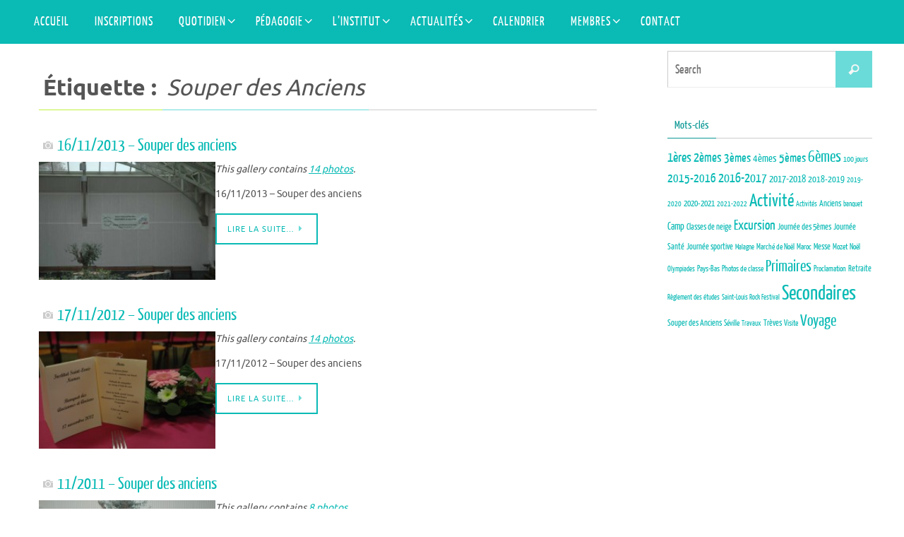

--- FILE ---
content_type: text/html;charset=UTF-8
request_url: https://www.isln.be/tag/souper-des-anciens/
body_size: 19437
content:
<!DOCTYPE html>
<html lang="fr-FR">
<head>
<meta name="viewport" content="width=device-width, user-scalable=no, initial-scale=1.0, minimum-scale=1.0, maximum-scale=1.0">
<meta http-equiv="Content-Type" content="text/html; charset=UTF-8" />
<link rel="profile" href="http://gmpg.org/xfn/11" />
<link rel="pingback" href="https://www.isln.be/xmlrpc.php" />
<title>Souper des Anciens &#8211; Institut Saint-Louis Namur</title>
<meta name='robots' content='max-image-preview:large' />
<!-- Added by Simplest Gallery Plugin v. 4.4 BEGIN -->
<!-- SG default gallery type is: lightbox -->
<!-- Added by FancyBox without labels BEGIN -->
<!-- Lighbox module for Simplest Gallery, v. 1.1 -->
<!-- Added by FancyBox without labels END -->
<!-- Added by Simplest Gallery Plugin END -->
<link rel='dns-prefetch' href='//fonts.googleapis.com' />
<link rel="alternate" type="application/rss+xml" title="Institut Saint-Louis Namur &raquo; Flux" href="https://www.isln.be/feed/" />
<link rel="alternate" type="application/rss+xml" title="Institut Saint-Louis Namur &raquo; Flux des commentaires" href="https://www.isln.be/comments/feed/" />
<link rel="alternate" type="application/rss+xml" title="Institut Saint-Louis Namur &raquo; Flux de l’étiquette Souper des Anciens" href="https://www.isln.be/tag/souper-des-anciens/feed/" />
<style id='wp-img-auto-sizes-contain-inline-css' type='text/css'>
img:is([sizes=auto i],[sizes^="auto," i]){contain-intrinsic-size:3000px 1500px}
/*# sourceURL=wp-img-auto-sizes-contain-inline-css */
</style>
<style id='wp-emoji-styles-inline-css' type='text/css'>

	img.wp-smiley, img.emoji {
		display: inline !important;
		border: none !important;
		box-shadow: none !important;
		height: 1em !important;
		width: 1em !important;
		margin: 0 0.07em !important;
		vertical-align: -0.1em !important;
		background: none !important;
		padding: 0 !important;
	}
/*# sourceURL=wp-emoji-styles-inline-css */
</style>
<style id='wp-block-library-inline-css' type='text/css'>
:root{--wp-block-synced-color:#7a00df;--wp-block-synced-color--rgb:122,0,223;--wp-bound-block-color:var(--wp-block-synced-color);--wp-editor-canvas-background:#ddd;--wp-admin-theme-color:#007cba;--wp-admin-theme-color--rgb:0,124,186;--wp-admin-theme-color-darker-10:#006ba1;--wp-admin-theme-color-darker-10--rgb:0,107,160.5;--wp-admin-theme-color-darker-20:#005a87;--wp-admin-theme-color-darker-20--rgb:0,90,135;--wp-admin-border-width-focus:2px}@media (min-resolution:192dpi){:root{--wp-admin-border-width-focus:1.5px}}.wp-element-button{cursor:pointer}:root .has-very-light-gray-background-color{background-color:#eee}:root .has-very-dark-gray-background-color{background-color:#313131}:root .has-very-light-gray-color{color:#eee}:root .has-very-dark-gray-color{color:#313131}:root .has-vivid-green-cyan-to-vivid-cyan-blue-gradient-background{background:linear-gradient(135deg,#00d084,#0693e3)}:root .has-purple-crush-gradient-background{background:linear-gradient(135deg,#34e2e4,#4721fb 50%,#ab1dfe)}:root .has-hazy-dawn-gradient-background{background:linear-gradient(135deg,#faaca8,#dad0ec)}:root .has-subdued-olive-gradient-background{background:linear-gradient(135deg,#fafae1,#67a671)}:root .has-atomic-cream-gradient-background{background:linear-gradient(135deg,#fdd79a,#004a59)}:root .has-nightshade-gradient-background{background:linear-gradient(135deg,#330968,#31cdcf)}:root .has-midnight-gradient-background{background:linear-gradient(135deg,#020381,#2874fc)}:root{--wp--preset--font-size--normal:16px;--wp--preset--font-size--huge:42px}.has-regular-font-size{font-size:1em}.has-larger-font-size{font-size:2.625em}.has-normal-font-size{font-size:var(--wp--preset--font-size--normal)}.has-huge-font-size{font-size:var(--wp--preset--font-size--huge)}.has-text-align-center{text-align:center}.has-text-align-left{text-align:left}.has-text-align-right{text-align:right}.has-fit-text{white-space:nowrap!important}#end-resizable-editor-section{display:none}.aligncenter{clear:both}.items-justified-left{justify-content:flex-start}.items-justified-center{justify-content:center}.items-justified-right{justify-content:flex-end}.items-justified-space-between{justify-content:space-between}.screen-reader-text{border:0;clip-path:inset(50%);height:1px;margin:-1px;overflow:hidden;padding:0;position:absolute;width:1px;word-wrap:normal!important}.screen-reader-text:focus{background-color:#ddd;clip-path:none;color:#444;display:block;font-size:1em;height:auto;left:5px;line-height:normal;padding:15px 23px 14px;text-decoration:none;top:5px;width:auto;z-index:100000}html :where(.has-border-color){border-style:solid}html :where([style*=border-top-color]){border-top-style:solid}html :where([style*=border-right-color]){border-right-style:solid}html :where([style*=border-bottom-color]){border-bottom-style:solid}html :where([style*=border-left-color]){border-left-style:solid}html :where([style*=border-width]){border-style:solid}html :where([style*=border-top-width]){border-top-style:solid}html :where([style*=border-right-width]){border-right-style:solid}html :where([style*=border-bottom-width]){border-bottom-style:solid}html :where([style*=border-left-width]){border-left-style:solid}html :where(img[class*=wp-image-]){height:auto;max-width:100%}:where(figure){margin:0 0 1em}html :where(.is-position-sticky){--wp-admin--admin-bar--position-offset:var(--wp-admin--admin-bar--height,0px)}@media screen and (max-width:600px){html :where(.is-position-sticky){--wp-admin--admin-bar--position-offset:0px}}

/*# sourceURL=wp-block-library-inline-css */
</style><style id='global-styles-inline-css' type='text/css'>
:root{--wp--preset--aspect-ratio--square: 1;--wp--preset--aspect-ratio--4-3: 4/3;--wp--preset--aspect-ratio--3-4: 3/4;--wp--preset--aspect-ratio--3-2: 3/2;--wp--preset--aspect-ratio--2-3: 2/3;--wp--preset--aspect-ratio--16-9: 16/9;--wp--preset--aspect-ratio--9-16: 9/16;--wp--preset--color--black: #000000;--wp--preset--color--cyan-bluish-gray: #abb8c3;--wp--preset--color--white: #ffffff;--wp--preset--color--pale-pink: #f78da7;--wp--preset--color--vivid-red: #cf2e2e;--wp--preset--color--luminous-vivid-orange: #ff6900;--wp--preset--color--luminous-vivid-amber: #fcb900;--wp--preset--color--light-green-cyan: #7bdcb5;--wp--preset--color--vivid-green-cyan: #00d084;--wp--preset--color--pale-cyan-blue: #8ed1fc;--wp--preset--color--vivid-cyan-blue: #0693e3;--wp--preset--color--vivid-purple: #9b51e0;--wp--preset--gradient--vivid-cyan-blue-to-vivid-purple: linear-gradient(135deg,rgb(6,147,227) 0%,rgb(155,81,224) 100%);--wp--preset--gradient--light-green-cyan-to-vivid-green-cyan: linear-gradient(135deg,rgb(122,220,180) 0%,rgb(0,208,130) 100%);--wp--preset--gradient--luminous-vivid-amber-to-luminous-vivid-orange: linear-gradient(135deg,rgb(252,185,0) 0%,rgb(255,105,0) 100%);--wp--preset--gradient--luminous-vivid-orange-to-vivid-red: linear-gradient(135deg,rgb(255,105,0) 0%,rgb(207,46,46) 100%);--wp--preset--gradient--very-light-gray-to-cyan-bluish-gray: linear-gradient(135deg,rgb(238,238,238) 0%,rgb(169,184,195) 100%);--wp--preset--gradient--cool-to-warm-spectrum: linear-gradient(135deg,rgb(74,234,220) 0%,rgb(151,120,209) 20%,rgb(207,42,186) 40%,rgb(238,44,130) 60%,rgb(251,105,98) 80%,rgb(254,248,76) 100%);--wp--preset--gradient--blush-light-purple: linear-gradient(135deg,rgb(255,206,236) 0%,rgb(152,150,240) 100%);--wp--preset--gradient--blush-bordeaux: linear-gradient(135deg,rgb(254,205,165) 0%,rgb(254,45,45) 50%,rgb(107,0,62) 100%);--wp--preset--gradient--luminous-dusk: linear-gradient(135deg,rgb(255,203,112) 0%,rgb(199,81,192) 50%,rgb(65,88,208) 100%);--wp--preset--gradient--pale-ocean: linear-gradient(135deg,rgb(255,245,203) 0%,rgb(182,227,212) 50%,rgb(51,167,181) 100%);--wp--preset--gradient--electric-grass: linear-gradient(135deg,rgb(202,248,128) 0%,rgb(113,206,126) 100%);--wp--preset--gradient--midnight: linear-gradient(135deg,rgb(2,3,129) 0%,rgb(40,116,252) 100%);--wp--preset--font-size--small: 13px;--wp--preset--font-size--medium: 20px;--wp--preset--font-size--large: 36px;--wp--preset--font-size--x-large: 42px;--wp--preset--spacing--20: 0.44rem;--wp--preset--spacing--30: 0.67rem;--wp--preset--spacing--40: 1rem;--wp--preset--spacing--50: 1.5rem;--wp--preset--spacing--60: 2.25rem;--wp--preset--spacing--70: 3.38rem;--wp--preset--spacing--80: 5.06rem;--wp--preset--shadow--natural: 6px 6px 9px rgba(0, 0, 0, 0.2);--wp--preset--shadow--deep: 12px 12px 50px rgba(0, 0, 0, 0.4);--wp--preset--shadow--sharp: 6px 6px 0px rgba(0, 0, 0, 0.2);--wp--preset--shadow--outlined: 6px 6px 0px -3px rgb(255, 255, 255), 6px 6px rgb(0, 0, 0);--wp--preset--shadow--crisp: 6px 6px 0px rgb(0, 0, 0);}:where(.is-layout-flex){gap: 0.5em;}:where(.is-layout-grid){gap: 0.5em;}body .is-layout-flex{display: flex;}.is-layout-flex{flex-wrap: wrap;align-items: center;}.is-layout-flex > :is(*, div){margin: 0;}body .is-layout-grid{display: grid;}.is-layout-grid > :is(*, div){margin: 0;}:where(.wp-block-columns.is-layout-flex){gap: 2em;}:where(.wp-block-columns.is-layout-grid){gap: 2em;}:where(.wp-block-post-template.is-layout-flex){gap: 1.25em;}:where(.wp-block-post-template.is-layout-grid){gap: 1.25em;}.has-black-color{color: var(--wp--preset--color--black) !important;}.has-cyan-bluish-gray-color{color: var(--wp--preset--color--cyan-bluish-gray) !important;}.has-white-color{color: var(--wp--preset--color--white) !important;}.has-pale-pink-color{color: var(--wp--preset--color--pale-pink) !important;}.has-vivid-red-color{color: var(--wp--preset--color--vivid-red) !important;}.has-luminous-vivid-orange-color{color: var(--wp--preset--color--luminous-vivid-orange) !important;}.has-luminous-vivid-amber-color{color: var(--wp--preset--color--luminous-vivid-amber) !important;}.has-light-green-cyan-color{color: var(--wp--preset--color--light-green-cyan) !important;}.has-vivid-green-cyan-color{color: var(--wp--preset--color--vivid-green-cyan) !important;}.has-pale-cyan-blue-color{color: var(--wp--preset--color--pale-cyan-blue) !important;}.has-vivid-cyan-blue-color{color: var(--wp--preset--color--vivid-cyan-blue) !important;}.has-vivid-purple-color{color: var(--wp--preset--color--vivid-purple) !important;}.has-black-background-color{background-color: var(--wp--preset--color--black) !important;}.has-cyan-bluish-gray-background-color{background-color: var(--wp--preset--color--cyan-bluish-gray) !important;}.has-white-background-color{background-color: var(--wp--preset--color--white) !important;}.has-pale-pink-background-color{background-color: var(--wp--preset--color--pale-pink) !important;}.has-vivid-red-background-color{background-color: var(--wp--preset--color--vivid-red) !important;}.has-luminous-vivid-orange-background-color{background-color: var(--wp--preset--color--luminous-vivid-orange) !important;}.has-luminous-vivid-amber-background-color{background-color: var(--wp--preset--color--luminous-vivid-amber) !important;}.has-light-green-cyan-background-color{background-color: var(--wp--preset--color--light-green-cyan) !important;}.has-vivid-green-cyan-background-color{background-color: var(--wp--preset--color--vivid-green-cyan) !important;}.has-pale-cyan-blue-background-color{background-color: var(--wp--preset--color--pale-cyan-blue) !important;}.has-vivid-cyan-blue-background-color{background-color: var(--wp--preset--color--vivid-cyan-blue) !important;}.has-vivid-purple-background-color{background-color: var(--wp--preset--color--vivid-purple) !important;}.has-black-border-color{border-color: var(--wp--preset--color--black) !important;}.has-cyan-bluish-gray-border-color{border-color: var(--wp--preset--color--cyan-bluish-gray) !important;}.has-white-border-color{border-color: var(--wp--preset--color--white) !important;}.has-pale-pink-border-color{border-color: var(--wp--preset--color--pale-pink) !important;}.has-vivid-red-border-color{border-color: var(--wp--preset--color--vivid-red) !important;}.has-luminous-vivid-orange-border-color{border-color: var(--wp--preset--color--luminous-vivid-orange) !important;}.has-luminous-vivid-amber-border-color{border-color: var(--wp--preset--color--luminous-vivid-amber) !important;}.has-light-green-cyan-border-color{border-color: var(--wp--preset--color--light-green-cyan) !important;}.has-vivid-green-cyan-border-color{border-color: var(--wp--preset--color--vivid-green-cyan) !important;}.has-pale-cyan-blue-border-color{border-color: var(--wp--preset--color--pale-cyan-blue) !important;}.has-vivid-cyan-blue-border-color{border-color: var(--wp--preset--color--vivid-cyan-blue) !important;}.has-vivid-purple-border-color{border-color: var(--wp--preset--color--vivid-purple) !important;}.has-vivid-cyan-blue-to-vivid-purple-gradient-background{background: var(--wp--preset--gradient--vivid-cyan-blue-to-vivid-purple) !important;}.has-light-green-cyan-to-vivid-green-cyan-gradient-background{background: var(--wp--preset--gradient--light-green-cyan-to-vivid-green-cyan) !important;}.has-luminous-vivid-amber-to-luminous-vivid-orange-gradient-background{background: var(--wp--preset--gradient--luminous-vivid-amber-to-luminous-vivid-orange) !important;}.has-luminous-vivid-orange-to-vivid-red-gradient-background{background: var(--wp--preset--gradient--luminous-vivid-orange-to-vivid-red) !important;}.has-very-light-gray-to-cyan-bluish-gray-gradient-background{background: var(--wp--preset--gradient--very-light-gray-to-cyan-bluish-gray) !important;}.has-cool-to-warm-spectrum-gradient-background{background: var(--wp--preset--gradient--cool-to-warm-spectrum) !important;}.has-blush-light-purple-gradient-background{background: var(--wp--preset--gradient--blush-light-purple) !important;}.has-blush-bordeaux-gradient-background{background: var(--wp--preset--gradient--blush-bordeaux) !important;}.has-luminous-dusk-gradient-background{background: var(--wp--preset--gradient--luminous-dusk) !important;}.has-pale-ocean-gradient-background{background: var(--wp--preset--gradient--pale-ocean) !important;}.has-electric-grass-gradient-background{background: var(--wp--preset--gradient--electric-grass) !important;}.has-midnight-gradient-background{background: var(--wp--preset--gradient--midnight) !important;}.has-small-font-size{font-size: var(--wp--preset--font-size--small) !important;}.has-medium-font-size{font-size: var(--wp--preset--font-size--medium) !important;}.has-large-font-size{font-size: var(--wp--preset--font-size--large) !important;}.has-x-large-font-size{font-size: var(--wp--preset--font-size--x-large) !important;}
/*# sourceURL=global-styles-inline-css */
</style>

<style id='classic-theme-styles-inline-css' type='text/css'>
/*! This file is auto-generated */
.wp-block-button__link{color:#fff;background-color:#32373c;border-radius:9999px;box-shadow:none;text-decoration:none;padding:calc(.667em + 2px) calc(1.333em + 2px);font-size:1.125em}.wp-block-file__button{background:#32373c;color:#fff;text-decoration:none}
/*# sourceURL=/wp-includes/css/classic-themes.min.css */
</style>
<link rel='stylesheet' id='ff-google-fonts-css' href='//fonts.googleapis.com/css?family=Raleway%3A400%2C500%2C700&#038;ver=071120180241' type='text/css' media='all' />
<link rel='stylesheet' id='ff-shortcodes-css' href='https://www.isln.be/wp-content/plugins/fruitful-shortcodes/fruitful-shortcodes-2.0.0/assets/css/front.css?ver=071120180241' type='text/css' media='all' />
<link rel='stylesheet' id='ff-fruitful_alert-css' href='https://www.isln.be/wp-content/plugins/fruitful-shortcodes/fruitful-shortcodes-2.0.0//assets/shared/fruitful_alert/css/styles.css?ver=071120180241' type='text/css' media='all' />
<link rel='stylesheet' id='ff-fruitful_btn-css' href='https://www.isln.be/wp-content/plugins/fruitful-shortcodes/fruitful-shortcodes-2.0.0//assets/shared/fruitful_btn/css/styles.css?ver=071120180241' type='text/css' media='all' />
<link rel='stylesheet' id='ff-fruitful_dbox-css' href='https://www.isln.be/wp-content/plugins/fruitful-shortcodes/fruitful-shortcodes-2.0.0//assets/shared/fruitful_dbox/css/styles.css?ver=071120180241' type='text/css' media='all' />
<link rel='stylesheet' id='ff-fruitful_pbar-css' href='https://www.isln.be/wp-content/plugins/fruitful-shortcodes/fruitful-shortcodes-2.0.0//assets/shared/fruitful_pbar/css/styles.css?ver=071120180241' type='text/css' media='all' />
<link rel='stylesheet' id='ff-shortcodes-grid-css' href='https://www.isln.be/wp-content/plugins/fruitful-shortcodes/fruitful-shortcodes-2.0.0/assets/libs/bootstrap/bootstrap-grid.min.css?ver=071120180241' type='text/css' media='all' />
<link rel='stylesheet' id='ff-fruitful_recent_posts-css' href='https://www.isln.be/wp-content/plugins/fruitful-shortcodes/fruitful-shortcodes-2.0.0//assets/shared/fruitful_recent_posts/css/styles.css?ver=071120180241' type='text/css' media='all' />
<link rel='stylesheet' id='slick-css' href='https://www.isln.be/wp-content/plugins/fruitful-shortcodes/fruitful-shortcodes-2.0.0/assets/libs/slick/slick.css?ver=071120180241' type='text/css' media='all' />
<link rel='stylesheet' id='ff-fruitful_recent_posts_slider-css' href='https://www.isln.be/wp-content/plugins/fruitful-shortcodes/fruitful-shortcodes-2.0.0//assets/shared/fruitful_recent_posts_slider/css/styles.css?ver=071120180241' type='text/css' media='all' />
<link rel='stylesheet' id='ff-fruitful_tabs-css' href='https://www.isln.be/wp-content/plugins/fruitful-shortcodes/fruitful-shortcodes-2.0.0//assets/shared/fruitful_tabs/css/styles.css?ver=071120180241' type='text/css' media='all' />
<link rel='stylesheet' id='osm-map-css-css' href='https://www.isln.be/wp-content/plugins/osm/css/osm_map.css?ver=6.9' type='text/css' media='all' />
<link rel='stylesheet' id='osm-ol3-css-css' href='https://www.isln.be/wp-content/plugins/osm/js/OL/7.1.0/ol.css?ver=6.9' type='text/css' media='all' />
<link rel='stylesheet' id='osm-ol3-ext-css-css' href='https://www.isln.be/wp-content/plugins/osm/css/osm_map_v3.css?ver=6.9' type='text/css' media='all' />
<link rel='stylesheet' id='sm-style-css' href='https://www.isln.be/wp-content/plugins/wp-show-more/wpsm-style.css?ver=6.9' type='text/css' media='all' />
<link rel='stylesheet' id='nirvana-fonts-css' href='https://www.isln.be/wp-content/themes/nirvana/fonts/fontfaces.css?ver=1.6.4' type='text/css' media='all' />
<link rel='stylesheet' id='nirvana-style-css' href='https://www.isln.be/wp-content/themes/nirvana/style.css?ver=1.6.4' type='text/css' media='all' />
<style id='nirvana-style-inline-css' type='text/css'>
 #header-container { width: 1200px; } #header-container, #access >.menu, #forbottom, #colophon, #footer-widget-area, #topbar-inner, .ppbox, #pp-afterslider #container, #breadcrumbs-box { max-width: 1200px; } @media (max-width: 800px) { #header-container {position: relative; } #branding {height: auto; } } #container.one-column { } #container.two-columns-right #secondary { width: 300px; float:right; } #container.two-columns-right #content { width: 760px; float: left; } /* fallback */ #container.two-columns-right #content { width: calc(100% - 380px); float: left; } #container.two-columns-left #primary { width: 300px; float: left; } #container.two-columns-left #content { width: 760px; float: right; } /* fallback */ #container.two-columns-left #content { width: -moz-calc(100% - 380px); float: right; width: -webkit-calc(100% - 380px ); width: calc(100% - 380px); } #container.three-columns-right .sidey { width: 150px; float: left; } #container.three-columns-right #primary { margin-left: 80px; margin-right: 80px; } #container.three-columns-right #content { width: 680px; float: left; } /* fallback */ #container.three-columns-right #content { width: -moz-calc(100% - 460px); float: left; width: -webkit-calc(100% - 460px); width: calc(100% - 460px); } #container.three-columns-left .sidey { width: 150px; float: left; } #container.three-columns-left #secondary{ margin-left: 80px; margin-right: 80px; } #container.three-columns-left #content { width: 680px; float: right;} /* fallback */ #container.three-columns-left #content { width: -moz-calc(100% - 460px); float: right; width: -webkit-calc(100% - 460px); width: calc(100% - 460px); } #container.three-columns-sided .sidey { width: 150px; float: left; } #container.three-columns-sided #secondary{ float:right; } #container.three-columns-sided #content { width: 680px; float: right; /* fallback */ width: -moz-calc(100% - 460px); float: right; width: -webkit-calc(100% - 460px); float: right; width: calc(100% - 460px); float: right; margin: 0 230px 0 -1140px; } body { font-family: Ubuntu; } #content h1.entry-title a, #content h2.entry-title a, #content h1.entry-title, #content h2.entry-title { font-family: "Yanone Kaffeesatz Regular"; } .widget-title, .widget-title a { line-height: normal; font-family: "Yanone Kaffeesatz Regular"; } .widget-container, .widget-container a { font-family: Yanone Kaffeesatz Regular; } .entry-content h1, .entry-content h2, .entry-content h3, .entry-content h4, .entry-content h5, .entry-content h6, .nivo-caption h2, #front-text1 h1, #front-text2 h1, h3.column-header-image, #comments #reply-title { font-family: "Yanone Kaffeesatz Regular"; } #site-title span a { font-family: inherit; } #access ul li a, #access ul li a span { font-family: "Yanone Kaffeesatz Regular"; } /* general */ body { color: #555; background-color: #fff } a { color: #0ABAB5; } a:hover, .entry-meta span a:hover, .comments-link a:hover, body.coldisplay2 #front-columns a:active { color: #c1f13f; } a:active { background-color: #c1f13f; color: #FFFFFF; } .entry-meta a:hover, .widget-container a:hover, .footer2 a:hover { border-bottom-color: #CCCCCC; } .sticky h2.entry-title a { background-color: #6ADBD8; color: #FFFFFF; } #header { ; } #site-title span a { color: #777; } #site-description { color: #777; background-color: rgba(255,255,255,0.3); padding: 3px 6px; } .socials a:hover .socials-hover { background-color: #6ADBD8; } .socials .socials-hover { background-color: #0ABAB5; } /* Main menu top level */ #access a, #nav-toggle span { color: #ffffff; } #access, #nav-toggle, #access ul li { background-color: #0ABAB5; } #access > .menu > ul > li > a > span { } #access ul li:hover { background-color: #c1f13f; color: #0a9794; } #access ul > li.current_page_item , #access ul > li.current-menu-item, #access ul > li.current_page_ancestor , #access ul > li.current-menu-ancestor { background-color: #17c7c2; } /* Main menu Submenus */ #access ul ul li, #access ul ul { background-color: #c1f13f; } #access ul ul li a { color: #0a9794; } #access ul ul li:hover { background-color: #cfff4d; } #breadcrumbs { background-color: #f5f5f5; } #access ul ul li.current_page_item, #access ul ul li.current-menu-item, #access ul ul li.current_page_ancestor, #access ul ul li.current-menu-ancestor { background-color: #cfff4d; } /* top menu */ #topbar { background-color: #fff; border-bottom-color: #ebebeb; } .menu-header-search .searchform { background: #F7F7F7; } .topmenu ul li a, .search-icon:before { color: #075957; } .topmenu ul li a:hover { background-color: #efefef; } .search-icon:hover:before { color: #6ADBD8; } /* main */ #main { background-color: #FFFFFF; } #author-info, .page-title, #entry-author-info { border-color: #CCCCCC; } .page-title-text { border-color: #c1f13f; } .page-title span { border-color: #6ADBD8; } #entry-author-info #author-avatar, #author-info #author-avatar { border-color: #EEEEEE; } .avatar-container:before { background-color: #c1f13f; } .sidey .widget-container { color: #555; ; } .sidey .widget-title { color: #0a9794; ; border-color: #CCCCCC; } .sidey .widget-container a { ; } .sidey .widget-container a:hover { ; } .widget-title span { border-color: #0a9794; } .entry-content h1, .entry-content h2, .entry-content h3, .entry-content h4, .entry-content h5, .entry-content h6 { color: #0ABAB5; } .entry-title, .entry-title a{ color: #0ABAB5; } .entry-title a:hover { color: #0ABAB5; } #content span.entry-format { color: #CCCCCC; } /* footer */ #footer { color: #FFF; background-color: #6ADBD8; } #footer2 { color: #FFF; background-color: #0ABAB5; } #sfooter-full { background-color: #05b5b0; } .footermenu ul li { border-color: #19c9c4; } .footermenu ul li:hover { border-color: #2dddd8; } #colophon a { color: #fff; } #colophon a:hover { color: #eee; } #footer2 a, .footermenu ul li:after { color: #B3D8DF; } #footer2 a:hover { color: #EEE; } #footer .widget-container { color: #eee; ; } #footer .widget-title { color: #fff; ; border-color:#CCCCCC; } /* buttons */ a.continue-reading-link { color: #0ABAB5; border-color: #0ABAB5; } a.continue-reading-link:hover { background-color: #6ADBD8; color: #fff; } #cryout_ajax_more_trigger { border: 1px solid #CCCCCC; } #cryout_ajax_more_trigger:hover { background-color: #F7F7F7; } a.continue-reading-link i.crycon-right-dir { color: #6ADBD8 } a.continue-reading-link:hover i.crycon-right-dir { color: #fff } .page-link a, .page-link > span > em { border-color: #CCCCCC } .columnmore a { background: #c1f13f; color:#F7F7F7 } .columnmore a:hover { background: #6ADBD8; } .file, .button, input[type="submit"], input[type="reset"], #respond .form-submit input#submit { background-color: #FFFFFF; border-color: #CCCCCC; } .button:hover, #respond .form-submit input#submit:hover { background-color: #F7F7F7; } .entry-content tr th, .entry-content thead th { color: #0ABAB5; } .entry-content tr th { background-color: #6ADBD8; color:#FFFFFF; } .entry-content tr.even { background-color: #F7F7F7; } hr { border-color: #EEEEEE; } input[type="text"], input[type="password"], input[type="email"], input[type="color"], input[type="date"], input[type="datetime"], input[type="datetime-local"], input[type="month"], input[type="number"], input[type="range"], input[type="search"], input[type="tel"], input[type="time"], input[type="url"], input[type="week"], textarea, select { border-color: #CCCCCC #EEEEEE #EEEEEE #CCCCCC; color: #555; } input[type="submit"], input[type="reset"] { color: #555; } input[type="text"]:hover, input[type="password"]:hover, input[type="email"]:hover, input[type="color"]:hover, input[type="date"]:hover, input[type="datetime"]:hover, input[type="datetime-local"]:hover, input[type="month"]:hover, input[type="number"]:hover, input[type="range"]:hover, input[type="search"]:hover, input[type="tel"]:hover, input[type="time"]:hover, input[type="url"]:hover, input[type="week"]:hover, textarea:hover { background-color: rgba(247,247,247,0.4); } .entry-content pre { background-color: #F7F7F7; border-color: rgba(106,219,216,0.1); } abbr, acronym { border-color: #555; } .comment-meta a { color: #999; } #respond .form-allowed-tags { color: #999; } .comment .reply a { border-color: #EEEEEE; } .comment .reply a:hover { color: #0ABAB5; } .entry-meta { border-color: #EEEEEE; } .entry-meta .crycon-metas:before { color: #666; } .entry-meta span a, .comments-link a { color: #666; } .entry-meta span a:hover, .comments-link a:hover { ; } .entry-meta span, .entry-utility span, .footer-tags { color: #c1c1c1; } .nav-next a, .nav-previous a{ background-color:#f8f8f8; } .nav-next a:hover, .nav-previous a:hover { background-color: #0ABAB5; color:#FFFFFF; } .pagination { border-color: #ededed; } .pagination a:hover { background-color: #c1f13f; color: #FFFFFF; } h3#comments-title { border-color: #CCCCCC; } h3#comments-title span { background-color: #6ADBD8; color: #FFFFFF; } .comment-details { border-color: #EEEEEE; } .searchform input[type="text"] { color: #999; } .searchform:after { background-color: #6ADBD8; } .searchform:hover:after { background-color: #c1f13f; } .searchsubmit[type="submit"]{ color: #F7F7F7; } li.menu-main-search .searchform .s { background-color: #fff; } li.menu-main-search .searchsubmit[type="submit"] { color: #999; } .caption-accented .wp-caption { background-color:rgba(106,219,216,0.8); color:#FFFFFF; } .nirvana-image-one .entry-content img[class*='align'], .nirvana-image-one .entry-summary img[class*='align'], .nirvana-image-two .entry-content img[class*='align'], .nirvana-image-two .entry-summary img[class*='align'] .nirvana-image-one .entry-content [class*='wp-block'][class*='align'] img, .nirvana-image-one .entry-summary [class*='wp-block'][class*='align'] img, .nirvana-image-two .entry-content [class*='wp-block'][class*='align'] img, .nirvana-image-two .entry-summary [class*='wp-block'][class*='align'] img { border-color: #6ADBD8; } html { font-size: 14px; line-height: 1.5; } .entry-content, .entry-summary, .ppbox { text-align:inherit ; } .entry-content, .entry-summary, .widget-container, .ppbox, .navigation { ; } #content h1.entry-title, #content h2.entry-title, .woocommerce-page h1.page-title { font-size: 24px; } .widget-title, .widget-title a { font-size: 16px; } .widget-container, .widget-container a { font-size: 18px; } #content h1, #pp-afterslider h1 { font-size: 32px; } #content h2, #pp-afterslider h2 { font-size: 28px; } #content h3, #pp-afterslider h3 { font-size: 24px; } #content h4, #pp-afterslider h4 { font-size: 20px; } #content h5, #pp-afterslider h5 { font-size: 16px; } #content h6, #pp-afterslider h6 { font-size: 12px; } #site-title span a { font-size: 34px; } #access ul li a { font-size: 18px; } #access ul ul ul a { font-size: 17px; } #respond .form-allowed-tags { display: none; } .nocomments, .nocomments2 { display: none; } .comments-link span { display: none; } .entry-content table, .entry-content tr, .entry-content tr th, .entry-content thead th, .entry-content tr td, .entry-content tr.even { background: none; border: none; color: inherit; } .page h1.entry-title, .home .page h2.entry-title { display: none; } article footer.entry-meta { display: none; } article .entry-header .entry-meta { display: none; } .entry-content p, .entry-content ul, .entry-content ol, .entry-content dd, .entry-content pre, .entry-content hr, .commentlist p, .entry-summary p { margin-bottom: 1.0em; } #header-container > div { margin: 50px 0 0 0px; } #toTop:hover .crycon-back2top:before { color: #c1f13f; } #main { margin-top: 5px; } #forbottom { padding-left: 0px; padding-right: 0px; } #header-widget-area { width: 33%; } #branding { height:100px; } @media (max-width: 1920px) { #branding, #bg_image { display: block; height: auto; max-width: 100%; min-height: inherit !important; } } 
h3, h4 { color: #0ABAB5; margin-top: 5px; margin-bottom: 5px; font-family: "Yanone Kaffeesatz Regular"; } /* Pour l'image et texte du camp en première page */ .prettybox { padding: 3px; margin-left: 5px; margin-bottom: 2em; box-shadow: 1px 1px 7px black; min-height: 210px; } .shadow { box-shadow: 2px 2px 3px #0ABAB5; transition: box-shadow 0.5s; } .shadow:hover { box-shadow: 2px 2px 12px #0ABAB5 } .lastnews { width: 75%;float: left;min-height:10px; margin-left: 5px; } .campcontainer { position: relative; padding-top:0px; width:22%; float:right; margin-left:5px; margin-top: 5px; //border: 2px solid #0abab5; } .camptext { position: absolute; background-color: rgba( 217, 237, 247,0.8); color: #31708f; top: 0px; left: 10px; width: 95%; padding-left: 5px; padding-right: 5px; } .newsimage { display: inline-block; width:30%; } .newstext { display:inline-block; margin-left:5px; width:67%; float: right; } /* Nirvana Custom CSS */ /* Pour le 1er slide du carrousel */ .blackText { font-size: 20px; text-align: justify; margin-left: 60px; line-height: 100%; background-color: rgba(10, 151, 148, 0.3); } #introSuite { display: none; text-align: justify; font-family: Ubuntu; font-weight: 200; font-size: 20px; } #lirePlus { color: lightblue; } .slider-text-separator { margin-top: 10px !important; margin-bottom: 10px !important; } /* Change le background des images des cryout columns widgets sur la page presentation */ .coldisplay1 .column-image-inside { background: rgba(4, 73, 71, 0.35) none repeat scroll 0% 0%; } .column-text { text-shadow: 2px 2px 3px rgba(0, 0, 0, 0.5); } /* Pour les titres du carrousel */ .nivo-caption h2 { // color: #6ADBD8; } /* Ajoute de l'ombre aux titres des column widgets */ h3.column-header-image { /* text-shadow: 2px 2px 3px #000000; */ /*display: inline-block;*/ background-color: rgba(5,5,5,0.5); } #pp-texttop { background: #FFF none repeat scroll 0% 0%; padding: 0px !important; } #front-columns h2 { margin-bottom: 20px; } #front-columns-box { padding-top: 0px !important; } .rslides { position: relative; list-style: none; overflow: hidden; width: 100%; padding: 0; margin: 0 auto !important; } .rslides li { -webkit-backface-visibility: hidden; position: absolute; display: none; width: 100%; left: 0; top: 0; } .rslides li:first-child { position: relative; display: block; float: left; } .rslides img { display: block; height: auto; float: left; width: 100%; border: 0; } .rslides_tabs { background: rgba(0, 0, 0, 0.25) none repeat scroll 0% 0%; box-shadow: 0px 0px 1px rgba(255, 255, 255, 0.3), 0px 0px 5px #000 inset; font-size: 18px; list-style: outside none none; margin: 0px auto 50px !important; max-width: 540px; padding: 10px 0px; text-align: center; width: 100%; } .rslides_tabs li:first-child { margin-left: 0px; } .rslides_tabs li { display: inline; float: none; margin-right: 1px; } .rslides_tabs .rslides_here a { background: rgba(255, 255, 255, 0.1) none repeat scroll 0% 0%; color: #FFF; font-weight: bold; } .rslides_tabs a { width: auto; line-height: 20px; padding: 9px 20px; height: auto; background: transparent none repeat scroll 0% 0%; display: inline; } p { text-align: justify; } #pp-afterslider img, #content img { margin: auto; } @media screen and (max-width: 800px) { .blackText { display: none; } .lastnews { width: 95%;float: none;min-height:10px } .campcontainer { margin:auto; position: unset; padding-top: unset; width: 100%; float: none; } .newsimage { width: 100%; float: none; } .newstext { width: 100%; float: none; } }
/*# sourceURL=nirvana-style-inline-css */
</style>
<link rel='stylesheet' id='nirvana-mobile-css' href='https://www.isln.be/wp-content/themes/nirvana/styles/style-mobile.css?ver=1.6.4' type='text/css' media='all' />
<link rel='stylesheet' id='tablepress-default-css' href='https://www.isln.be/wp-content/tablepress-combined.min.css?ver=61' type='text/css' media='all' />
<link rel='stylesheet' id='fancybox-css' href='https://www.isln.be/wp-content/plugins/simplest-gallery/fancybox/jquery.fancybox-1.3.4.css?ver=6.9' type='text/css' media='all' />
<script type="text/javascript" src="https://www.isln.be/wp-content/plugins/simplest-gallery/lib/jquery-1.10.2.min.js?ver=1.10.2" id="jquery-js"></script>
<script type="text/javascript" src="https://www.isln.be/wp-content/plugins/osm/js/OL/2.13.1/OpenLayers.js?ver=6.9" id="osm-ol-library-js"></script>
<script type="text/javascript" src="https://www.isln.be/wp-content/plugins/osm/js/OSM/openlayers/OpenStreetMap.js?ver=6.9" id="osm-osm-library-js"></script>
<script type="text/javascript" src="https://www.isln.be/wp-content/plugins/osm/js/OSeaM/harbours.js?ver=6.9" id="osm-harbours-library-js"></script>
<script type="text/javascript" src="https://www.isln.be/wp-content/plugins/osm/js/OSeaM/map_utils.js?ver=6.9" id="osm-map-utils-library-js"></script>
<script type="text/javascript" src="https://www.isln.be/wp-content/plugins/osm/js/OSeaM/utilities.js?ver=6.9" id="osm-utilities-library-js"></script>
<script type="text/javascript" src="https://www.isln.be/wp-content/plugins/osm/js/osm-plugin-lib.js?ver=6.9" id="OsmScript-js"></script>
<script type="text/javascript" src="https://www.isln.be/wp-content/plugins/osm/js/polyfill/v2/polyfill.min.js?features=requestAnimationFrame%2CElement.prototype.classList%2CURL&amp;ver=6.9" id="osm-polyfill-js"></script>
<script type="text/javascript" src="https://www.isln.be/wp-content/plugins/osm/js/OL/7.1.0/ol.js?ver=6.9" id="osm-ol3-library-js"></script>
<script type="text/javascript" src="https://www.isln.be/wp-content/plugins/osm/js/osm-v3-plugin-lib.js?ver=6.9" id="osm-ol3-ext-library-js"></script>
<script type="text/javascript" src="https://www.isln.be/wp-content/plugins/osm/js/osm-metabox-events.js?ver=6.9" id="osm-ol3-metabox-events-js"></script>
<script type="text/javascript" src="https://www.isln.be/wp-content/plugins/osm/js/osm-startup-lib.js?ver=6.9" id="osm-map-startup-js"></script>
<script type="text/javascript" src="https://www.isln.be/wp-content/plugins/simplest-gallery/lib/jquery-migrate-1.2.1.min.js?ver=1.2.1" id="jquery-migrate-js"></script>
<script type="text/javascript" src="https://www.isln.be/wp-content/plugins/simplest-gallery/lib/jquery.mousewheel-3.0.6.pack.js?ver=3.0.6" id="jquery.mousewheel-js"></script>
<script type="text/javascript" src="https://www.isln.be/wp-content/plugins/simplest-gallery/fancybox/jquery.fancybox-1.3.4.js?ver=1.3.4" id="fancybox-js"></script>
<link rel="https://api.w.org/" href="https://www.isln.be/wp-json/" /><link rel="alternate" title="JSON" type="application/json" href="https://www.isln.be/wp-json/wp/v2/tags/36" /><link rel="EditURI" type="application/rsd+xml" title="RSD" href="https://www.isln.be/xmlrpc.php?rsd" />
<meta name="generator" content="WordPress 6.9" />
<style id="mystickymenu" type="text/css">#mysticky-nav { width:100%; position: static; height: auto !important; }#mysticky-nav.wrapfixed { position:fixed; left: 0px; margin-top:0px;  z-index: 1000000; -webkit-transition: 0.3s; -moz-transition: 0.3s; -o-transition: 0.3s; transition: 0.3s; -ms-filter:"progid:DXImageTransform.Microsoft.Alpha(Opacity=95)"; filter: alpha(opacity=95); opacity:0.95; background-color: ;}#mysticky-nav.wrapfixed .myfixed{ background-color: ; position: relative;top: auto;left: auto;right: auto;}.myfixed { margin:250 auto!important; float:none!important; border:0px!important; background:none!important; max-width:100%!important; }</style>			<style type="text/css">
																															</style>
			<script type="text/javascript"> 

/**  all layers have to be in this global array - in further process each map will have something like vectorM[map_ol3js_n][layer_n] */
var vectorM = [[]];


/** put translations from PHP/mo to JavaScript */
var translations = [];

/** global GET-Parameters */
var HTTP_GET_VARS = [];

</script><!-- OSM plugin V6.1.9: did not add geo meta tags. --> 
<!--[if lt IE 9]>
<script>
document.createElement('header');
document.createElement('nav');
document.createElement('section');
document.createElement('article');
document.createElement('aside');
document.createElement('footer');
</script>
<![endif]-->
</head>
<body class="archive tag tag-souper-des-anciens tag-36 wp-theme-nirvana nirvana-image-none caption-simple nirvana-comment-placeholders nirvana-menu-left nirvana-topbarhide">

		<a class="skip-link screen-reader-text" href="#main" title="Skip to content"> Skip to content </a>
	
<div id="wrapper" class="hfeed">
<div id="topbar" ><div id="topbar-inner">  </div></div>

<div id="header-full">
	<header id="header">
		<div id="masthead">
					<div id="branding" role="banner" >
				<div id="header-container"></div>						<div id="header-widget-area">
			<ul class="yoyo">
				<li id="search-5" class="widget-container widget_search">
<form role="search" method="get" class="searchform" action="https://www.isln.be/">
	<label>
		<span class="screen-reader-text">Search for:</span>
		<input type="search" class="s" placeholder="Search" value="" name="s" />
	</label>
	<button type="submit" class="searchsubmit"><span class="screen-reader-text">Search</span><i class="crycon-search"></i></button>
</form>
</li>			</ul>
		</div>
					<div style="clear:both;"></div>
			</div><!-- #branding -->
			<button id="nav-toggle"><span>&nbsp;</span></button>
			<nav id="access" class="jssafe" role="navigation">
					<div class="skip-link screen-reader-text"><a href="#content" title="Skip to content">Skip to content</a></div>
	<div class="menu"><ul id="prime_nav" class="menu"><li id="menu-item-18925" class="menu-item menu-item-type-custom menu-item-object-custom menu-item-home menu-item-18925"><a href="https://www.isln.be/"><span>Accueil</span></a></li>
<li id="menu-item-20530" class="menu-item menu-item-type-post_type menu-item-object-page menu-item-20530"><a href="https://www.isln.be/page-d-exemple/inscriptions/"><span>Inscriptions</span></a></li>
<li id="menu-item-19525" class="menu-item menu-item-type-custom menu-item-object-custom menu-item-has-children menu-item-19525"><a href="#"><span>Quotidien</span></a>
<ul class="sub-menu">
	<li id="menu-item-18933" class="menu-item menu-item-type-post_type menu-item-object-page menu-item-18933"><a href="https://www.isln.be/page-d-exemple/quotidien/acces/"><span>Accès</span></a></li>
	<li id="menu-item-19760" class="menu-item menu-item-type-post_type menu-item-object-page menu-item-19760"><a href="https://www.isln.be/page-d-exemple/quotidien/carte-detudiant/"><span>Carte d’étudiant</span></a></li>
	<li id="menu-item-24035" class="menu-item menu-item-type-post_type menu-item-object-page menu-item-24035"><a href="https://www.isln.be/page-d-exemple/quotidien/carte-dacces/"><span>Carte d’accès</span></a></li>
	<li id="menu-item-18934" class="menu-item menu-item-type-post_type menu-item-object-page menu-item-18934"><a href="https://www.isln.be/page-d-exemple/quotidien/horraire/"><span>Horaires</span></a></li>
	<li id="menu-item-18935" class="menu-item menu-item-type-post_type menu-item-object-page menu-item-18935"><a href="https://www.isln.be/page-d-exemple/quotidien/repas/"><span>Repas</span></a></li>
	<li id="menu-item-25955" class="menu-item menu-item-type-post_type menu-item-object-page menu-item-25955"><a href="https://www.isln.be/after-school-asbl/"><span>Parascolaire</span></a></li>
</ul>
</li>
<li id="menu-item-20454" class="menu-item menu-item-type-custom menu-item-object-custom menu-item-has-children menu-item-20454"><a href="#"><span>Pédagogie</span></a>
<ul class="sub-menu">
	<li id="menu-item-20494" class="menu-item menu-item-type-post_type menu-item-object-page menu-item-20494"><a href="https://www.isln.be/pedagogie/du-primaire-au-3eme-degre/"><span>De la maternelle au 3ème Degré</span></a></li>
	<li id="menu-item-21597" class="menu-item menu-item-type-post_type menu-item-object-page menu-item-21597"><a href="https://www.isln.be/pedagogie/leleve-et-son-projet/"><span>L’élève et son projet</span></a></li>
	<li id="menu-item-21596" class="menu-item menu-item-type-post_type menu-item-object-page menu-item-21596"><a href="https://www.isln.be/pedagogie/aide-a-la-reussite/"><span>Aide à la réussite</span></a></li>
	<li id="menu-item-21595" class="menu-item menu-item-type-post_type menu-item-object-page menu-item-21595"><a href="https://www.isln.be/pedagogie/epanouissement-personnel/"><span>Épanouissement personnel</span></a></li>
	<li id="menu-item-26784" class="menu-item menu-item-type-post_type menu-item-object-page menu-item-26784"><a href="https://www.isln.be/une-ecole-verte/"><span>Une école verte</span></a></li>
	<li id="menu-item-20483" class="menu-item menu-item-type-post_type menu-item-object-page menu-item-20483"><a href="https://www.isln.be/page-d-exemple/documents/grille-et-option/"><span>Grilles et options</span></a></li>
	<li id="menu-item-21883" class="menu-item menu-item-type-post_type menu-item-object-page menu-item-21883"><a href="https://www.isln.be/pedagogie/evaluation-bulletin/"><span>Multimédia</span></a></li>
	<li id="menu-item-19564" class="menu-item menu-item-type-taxonomy menu-item-object-category menu-item-has-children menu-item-19564"><a href="https://www.isln.be/category/scolaire/documents/"><span>Documents divers</span></a>
	<ul class="sub-menu">
		<li id="menu-item-19566" class="menu-item menu-item-type-taxonomy menu-item-object-category menu-item-19566"><a href="https://www.isln.be/category/scolaire/documents/projets-officiels/"><span>Projets officiels</span></a></li>
		<li id="menu-item-29074" class="menu-item menu-item-type-post_type menu-item-object-page menu-item-29074"><a href="https://www.isln.be/page-d-exemple/documents/reglements/"><span>Règlements</span></a></li>
		<li id="menu-item-21886" class="menu-item menu-item-type-post_type menu-item-object-page menu-item-21886"><a href="https://www.isln.be/pedagogie/journal-de-classe/"><span>Journal de classe</span></a></li>
		<li id="menu-item-21889" class="menu-item menu-item-type-post_type menu-item-object-page menu-item-21889"><a href="https://www.isln.be/pedagogie/bulletins/"><span>Bulletins</span></a></li>
		<li id="menu-item-22417" class="menu-item menu-item-type-post_type menu-item-object-page menu-item-22417"><a href="https://www.isln.be/pedagogie/voyages/"><span>Voyages</span></a></li>
		<li id="menu-item-29269" class="menu-item menu-item-type-post_type menu-item-object-page menu-item-29269"><a href="https://www.isln.be/manuels-scolaires/"><span>Manuels scolaires</span></a></li>
	</ul>
</li>
</ul>
</li>
<li id="menu-item-20458" class="menu-item menu-item-type-custom menu-item-object-custom menu-item-has-children menu-item-20458"><a href="#"><span>L&rsquo;institut</span></a>
<ul class="sub-menu">
	<li id="menu-item-19527" class="menu-item menu-item-type-custom menu-item-object-custom menu-item-has-children menu-item-19527"><a href="#"><span>Les équipes</span></a>
	<ul class="sub-menu">
		<li id="menu-item-18943" class="menu-item menu-item-type-post_type menu-item-object-page menu-item-18943"><a href="https://www.isln.be/linstitut/les-equipes/lequipe-de-direction/"><span>L’équipe de direction</span></a></li>
		<li id="menu-item-18962" class="menu-item menu-item-type-post_type menu-item-object-page menu-item-18962"><a href="https://www.isln.be/linstitut/les-equipes/liste-des-professeurs-et-titulaires/"><span>L’équipe pédagogique</span></a></li>
		<li id="menu-item-18944" class="menu-item menu-item-type-post_type menu-item-object-page menu-item-18944"><a href="https://www.isln.be/linstitut/les-equipes/lequipe-educative/"><span>L’équipe éducative</span></a></li>
		<li id="menu-item-18945" class="menu-item menu-item-type-post_type menu-item-object-page menu-item-18945"><a href="https://www.isln.be/linstitut/les-equipes/lequipe-psycho-medico-sociale/"><span>L’équipe psycho-médico-sociale</span></a></li>
		<li id="menu-item-18942" class="menu-item menu-item-type-post_type menu-item-object-page menu-item-18942"><a href="https://www.isln.be/linstitut/les-equipes/lequipe-administrative/"><span>L’équipe administrative</span></a></li>
		<li id="menu-item-18946" class="menu-item menu-item-type-post_type menu-item-object-page menu-item-18946"><a href="https://www.isln.be/linstitut/les-equipes/lequipe-technique/"><span>L’équipe technique</span></a></li>
		<li id="menu-item-21221" class="menu-item menu-item-type-post_type menu-item-object-page menu-item-21221"><a href="https://www.isln.be/linstitut/les-equipes/le-forum/"><span>Le forum</span></a></li>
		<li id="menu-item-21203" class="menu-item menu-item-type-post_type menu-item-object-page menu-item-21203"><a href="https://www.isln.be/linstitut/les-equipes/conseils-et-comites/"><span>Les conseils et comités</span></a></li>
		<li id="menu-item-21202" class="menu-item menu-item-type-post_type menu-item-object-page menu-item-21202"><a href="https://www.isln.be/linstitut/les-equipes/la-delegation-syndicale/"><span>La délégation syndicale</span></a></li>
		<li id="menu-item-28957" class="menu-item menu-item-type-post_type menu-item-object-page menu-item-28957"><a href="https://www.isln.be/le-pole-territorial/"><span>Le pôle territorial</span></a></li>
	</ul>
</li>
	<li id="menu-item-19529" class="menu-item menu-item-type-custom menu-item-object-custom menu-item-has-children menu-item-19529"><a href="#"><span>Les associations</span></a>
	<ul class="sub-menu">
		<li id="menu-item-18949" class="menu-item menu-item-type-post_type menu-item-object-page menu-item-18949"><a href="https://www.isln.be/linstitut/association-des-parents/a-p-primaire/"><span>Parents Primaire</span></a></li>
		<li id="menu-item-18952" class="menu-item menu-item-type-post_type menu-item-object-page menu-item-18952"><a href="https://www.isln.be/linstitut/association-des-parents/a-p-secondaire/"><span>Parents Secondaire</span></a></li>
		<li id="menu-item-18950" class="menu-item menu-item-type-post_type menu-item-object-page menu-item-18950"><a href="https://www.isln.be/linstitut/association-des-parents/le-camp/"><span>Le Camp</span></a></li>
		<li id="menu-item-21168" class="menu-item menu-item-type-post_type menu-item-object-page menu-item-21168"><a href="https://www.isln.be/linstitut/les-equipes/groupement-sportif-de-st-fiacre/"><span>Groupement sportif de St Fiacre</span></a></li>
		<li id="menu-item-25313" class="menu-item menu-item-type-custom menu-item-object-custom menu-item-25313"><a href="http://www.saintlouisfestival.be/"><span><img src="https://www.isln.be/wp-content/uploads/2017/06/slfestival.png" > Saint-Louis Festival</span></a></li>
	</ul>
</li>
	<li id="menu-item-20484" class="menu-item menu-item-type-post_type menu-item-object-page menu-item-20484"><a href="https://www.isln.be/linstitut/les-batiments/"><span>Les batiments</span></a></li>
</ul>
</li>
<li id="menu-item-18959" class="menu-item menu-item-type-post_type menu-item-object-page menu-item-has-children menu-item-18959"><a href="https://www.isln.be/actualite/"><span>Actualités</span></a>
<ul class="sub-menu">
	<li id="menu-item-28822" class="menu-item menu-item-type-taxonomy menu-item-object-category menu-item-has-children menu-item-28822"><a href="https://www.isln.be/category/evenement/photos/2023-2024/"><span>2023-2024</span></a>
	<ul class="sub-menu">
		<li id="menu-item-28823" class="menu-item menu-item-type-custom menu-item-object-custom menu-item-28823"><a href="/?tag=secondaires&#038;cat=534"><span>Secondaire</span></a></li>
	</ul>
</li>
	<li id="menu-item-28488" class="menu-item menu-item-type-taxonomy menu-item-object-category menu-item-has-children menu-item-28488"><a href="https://www.isln.be/category/evenement/photos/2022-2023/"><span>2022-2023</span></a>
	<ul class="sub-menu">
		<li id="menu-item-28528" class="menu-item menu-item-type-custom menu-item-object-custom menu-item-28528"><a href="/?tag=secondaires&#038;cat=528"><span>Secondaire</span></a></li>
	</ul>
</li>
	<li id="menu-item-27514" class="menu-item menu-item-type-taxonomy menu-item-object-category menu-item-has-children menu-item-27514"><a href="https://www.isln.be/category/evenement/photos/2019-2020/"><span>2019-2020</span></a>
	<ul class="sub-menu">
		<li id="menu-item-27515" class="menu-item menu-item-type-custom menu-item-object-custom menu-item-27515"><a href="/?cat=499&#038;tag=primaires"><span>Primaires</span></a></li>
		<li id="menu-item-27516" class="menu-item menu-item-type-custom menu-item-object-custom menu-item-27516"><a href="/?cat=499&#038;tag=secondaires"><span>Secondaires</span></a></li>
	</ul>
</li>
	<li id="menu-item-26933" class="menu-item menu-item-type-taxonomy menu-item-object-category menu-item-has-children menu-item-26933"><a href="https://www.isln.be/category/evenement/photos/2018-2019/"><span>2018-2019</span></a>
	<ul class="sub-menu">
		<li id="menu-item-26934" class="menu-item menu-item-type-custom menu-item-object-custom menu-item-26934"><a href="/?cat=476&#038;tag=primaires"><span>Primaires</span></a></li>
		<li id="menu-item-26935" class="menu-item menu-item-type-custom menu-item-object-custom menu-item-26935"><a href="/?cat=476&#038;tag=secondaires"><span>Secondaires</span></a></li>
	</ul>
</li>
	<li id="menu-item-25705" class="menu-item menu-item-type-taxonomy menu-item-object-category menu-item-has-children menu-item-25705"><a href="https://www.isln.be/category/evenement/photos/2017-2018/"><span>2017-2018</span></a>
	<ul class="sub-menu">
		<li id="menu-item-25706" class="menu-item menu-item-type-custom menu-item-object-custom menu-item-25706"><a href="/?cat=457&#038;tag=primaires"><span>Primaires</span></a></li>
		<li id="menu-item-25707" class="menu-item menu-item-type-custom menu-item-object-custom menu-item-25707"><a href="/?cat=457&#038;tag=secondaires"><span>Secondaires</span></a></li>
	</ul>
</li>
	<li id="menu-item-24165" class="menu-item menu-item-type-taxonomy menu-item-object-category menu-item-has-children menu-item-24165"><a href="https://www.isln.be/category/evenement/photos/2016-2017/"><span>2016-2017</span></a>
	<ul class="sub-menu">
		<li id="menu-item-24166" class="menu-item menu-item-type-custom menu-item-object-custom menu-item-24166"><a href="http://www.isln.be/?cat=411&#038;tag=primaires"><span>Primaires</span></a></li>
		<li id="menu-item-24167" class="menu-item menu-item-type-custom menu-item-object-custom menu-item-24167"><a href="http://www.isln.be/?cat=411&#038;tag=secondaires"><span>Secondaires</span></a></li>
	</ul>
</li>
	<li id="menu-item-20571" class="menu-item menu-item-type-taxonomy menu-item-object-category menu-item-has-children menu-item-20571"><a href="https://www.isln.be/category/evenement/photos/2015-2016/"><span>2015-2016</span></a>
	<ul class="sub-menu">
		<li id="menu-item-21286" class="menu-item menu-item-type-custom menu-item-object-custom menu-item-21286"><a href="http://www.isln.be/?cat=331&#038;tag=primaires"><span>Primaires</span></a></li>
		<li id="menu-item-21287" class="menu-item menu-item-type-custom menu-item-object-custom menu-item-21287"><a href="http://www.isln.be/?cat=331&#038;tag=secondaires"><span>Secondaires</span></a></li>
	</ul>
</li>
	<li id="menu-item-18977" class="menu-item menu-item-type-taxonomy menu-item-object-category menu-item-has-children menu-item-18977"><a href="https://www.isln.be/category/evenement/photos/annees-precedentes/"><span>2008 à 2015</span></a>
	<ul class="sub-menu">
		<li id="menu-item-18976" class="menu-item menu-item-type-taxonomy menu-item-object-category menu-item-18976"><a href="https://www.isln.be/category/evenement/photos/2014-2015/"><span>2014-2015</span></a></li>
		<li id="menu-item-18975" class="menu-item menu-item-type-taxonomy menu-item-object-category menu-item-18975"><a href="https://www.isln.be/category/evenement/photos/2013-2014/"><span>2013-2014</span></a></li>
		<li id="menu-item-18974" class="menu-item menu-item-type-taxonomy menu-item-object-category menu-item-18974"><a href="https://www.isln.be/category/evenement/photos/2012-2013/"><span>2012-2013</span></a></li>
		<li id="menu-item-18973" class="menu-item menu-item-type-taxonomy menu-item-object-category menu-item-18973"><a href="https://www.isln.be/category/evenement/photos/2011-2012/"><span>2011-2012</span></a></li>
		<li id="menu-item-18972" class="menu-item menu-item-type-taxonomy menu-item-object-category menu-item-18972"><a href="https://www.isln.be/category/evenement/photos/2010-2011/"><span>2010-2011</span></a></li>
		<li id="menu-item-18971" class="menu-item menu-item-type-taxonomy menu-item-object-category menu-item-18971"><a href="https://www.isln.be/category/evenement/photos/2009-2010/"><span>2009-2010</span></a></li>
		<li id="menu-item-18970" class="menu-item menu-item-type-taxonomy menu-item-object-category menu-item-18970"><a href="https://www.isln.be/category/evenement/photos/2008-2009/"><span>2008-2009</span></a></li>
	</ul>
</li>
	<li id="menu-item-26936" class="menu-item menu-item-type-taxonomy menu-item-object-category menu-item-has-children menu-item-26936"><a href="https://www.isln.be/category/2003-a-2009/"><span>2002 à 2008</span></a>
	<ul class="sub-menu">
		<li id="menu-item-18969" class="menu-item menu-item-type-taxonomy menu-item-object-category menu-item-18969"><a href="https://www.isln.be/category/evenement/photos/2007-2008/"><span>2007-2008</span></a></li>
		<li id="menu-item-18968" class="menu-item menu-item-type-taxonomy menu-item-object-category menu-item-18968"><a href="https://www.isln.be/category/evenement/photos/2006-2007/"><span>2006-2007</span></a></li>
		<li id="menu-item-18967" class="menu-item menu-item-type-taxonomy menu-item-object-category menu-item-18967"><a href="https://www.isln.be/category/evenement/photos/2005-2006/"><span>2005-2006</span></a></li>
		<li id="menu-item-18966" class="menu-item menu-item-type-taxonomy menu-item-object-category menu-item-18966"><a href="https://www.isln.be/category/evenement/photos/2004-2005/"><span>2004-2005</span></a></li>
		<li id="menu-item-18965" class="menu-item menu-item-type-taxonomy menu-item-object-category menu-item-18965"><a href="https://www.isln.be/category/evenement/photos/2003-2004/"><span>2003-2004</span></a></li>
		<li id="menu-item-18964" class="menu-item menu-item-type-taxonomy menu-item-object-category menu-item-18964"><a href="https://www.isln.be/category/evenement/photos/2002-2003/"><span>2002-2003</span></a></li>
	</ul>
</li>
	<li id="menu-item-19385" class="menu-item menu-item-type-custom menu-item-object-custom menu-item-19385"><a href="http://www.isln.be/?p=18812"><span>Saint-Louis d&rsquo;antan</span></a></li>
</ul>
</li>
<li id="menu-item-18960" class="menu-item menu-item-type-post_type menu-item-object-page menu-item-18960"><a href="https://www.isln.be/actualite/calendrier/"><span>Calendrier</span></a></li>
<li id="menu-item-19530" class="menu-item menu-item-type-custom menu-item-object-custom menu-item-has-children menu-item-19530"><a href="#"><span>Membres</span></a>
<ul class="sub-menu">
	<li id="menu-item-25599" class="menu-item menu-item-type-custom menu-item-object-custom menu-item-25599"><a href="https://app.isln.be"><span>Professeurs</span></a></li>
	<li id="menu-item-26503" class="menu-item menu-item-type-custom menu-item-object-custom menu-item-26503"><a href="https://auth.isln.be/"><span>Élèves</span></a></li>
	<li id="menu-item-18981" class="menu-item menu-item-type-custom menu-item-object-custom menu-item-18981"><a href="https://pmb.isln.be/opac_css/"><span>Bibliothèque</span></a></li>
	<li id="menu-item-22330" class="menu-item menu-item-type-custom menu-item-object-custom menu-item-22330"><a href="/videotheque/"><span>Vidéothèque</span></a></li>
</ul>
</li>
<li id="menu-item-18961" class="menu-item menu-item-type-post_type menu-item-object-page menu-item-18961"><a href="https://www.isln.be/contact/"><span>Contact</span></a></li>
</ul></div>			</nav><!-- #access -->


		</div><!-- #masthead -->
	</header><!-- #header -->
</div><!-- #header-full -->

<div style="clear:both;height:0;"> </div>
<div id="main">
		<div id="toTop"><i class="crycon-back2top"></i> </div>	<div  id="forbottom" >
		
		<div style="clear:both;"> </div>

		<section id="container" class="two-columns-right">
	
			<div id="content" role="main">
						
			
				<header class="page-header">
					<h1 class="page-title"><div class="page-title-text">Étiquette : <span>Souper des Anciens</span><div></h1>									</header>

								
					
	<article id="post-447" class="post-447 post type-post status-publish format-gallery hentry category-2013-2014 tag-ancien tag-banquet tag-banquet-des-anciens tag-souper-des-anciens post_format-post-format-gallery">
		<header class="entry-header">
			<h2 class="entry-title">
				<span class="entry-format"><i class="crycon-gallery" title="Gallery"></i></span>
				<a href="https://www.isln.be/2013/12/17/16102013-souper-des-anciens/" title="Permalink to 16/11/2013 &#8211; Souper des anciens" rel="bookmark">16/11/2013 &#8211; Souper des anciens</a>
			</h2>
						<div class="entry-meta">
							</div><!-- .entry-meta -->
		</header><!-- .entry-header -->
		
				
					<div class="entry-content">
				<a title="16/11/2013 &#8211; Souper des anciens" href="https://www.isln.be/2013/12/17/16102013-souper-des-anciens/" >
			<img width="250" title="" alt="" class="alignleft post_thumbnail" src="https://www.isln.be/wp-content/uploads/2014/12/2013-11-16-Banquet-06-225x150.jpg"></a>						<p><em>This gallery contains <a href="https://www.isln.be/2013/12/17/16102013-souper-des-anciens/" title="Permalink to 16/11/2013 &#8211; Souper des anciens" rel="bookmark">14 photos</a>.</em></p> <p>16/11/2013 &#8211; Souper des anciens</p>
<p> <a class="continue-reading-link" href="https://www.isln.be/2013/12/17/16102013-souper-des-anciens/"><span>Lire la suite&#8230;</span><i class="crycon-right-dir"></i></a> </p>
				
			</div><!-- .entry-content --> 
						
			<footer class="entry-meta">
							</footer>
	</article><!-- #post-447 -->

					
	<article id="post-2294" class="post-2294 post type-post status-publish format-gallery hentry category-2012-2013 tag-ancien tag-souper-des-anciens post_format-post-format-gallery">
		<header class="entry-header">
			<h2 class="entry-title">
				<span class="entry-format"><i class="crycon-gallery" title="Gallery"></i></span>
				<a href="https://www.isln.be/2012/01/07/17112012-souper-des-anciens/" title="Permalink to 17/11/2012 &#8211; Souper des anciens" rel="bookmark">17/11/2012 &#8211; Souper des anciens</a>
			</h2>
						<div class="entry-meta">
							</div><!-- .entry-meta -->
		</header><!-- .entry-header -->
		
				
					<div class="entry-content">
				<a title="17/11/2012 &#8211; Souper des anciens" href="https://www.isln.be/2012/01/07/17112012-souper-des-anciens/" >
			<img width="250" title="" alt="" class="alignleft post_thumbnail" src="https://www.isln.be/wp-content/uploads/2015/01/2012-11-17-Banquet-02-226x150.jpg"></a>						<p><em>This gallery contains <a href="https://www.isln.be/2012/01/07/17112012-souper-des-anciens/" title="Permalink to 17/11/2012 &#8211; Souper des anciens" rel="bookmark">14 photos</a>.</em></p> <p>17/11/2012 &#8211; Souper des anciens</p>
<p> <a class="continue-reading-link" href="https://www.isln.be/2012/01/07/17112012-souper-des-anciens/"><span>Lire la suite&#8230;</span><i class="crycon-right-dir"></i></a> </p>
				
			</div><!-- .entry-content --> 
						
			<footer class="entry-meta">
							</footer>
	</article><!-- #post-2294 -->

					
	<article id="post-17904" class="post-17904 post type-post status-publish format-gallery hentry category-2011-2012 category-annees-precedentes tag-souper-des-anciens post_format-post-format-gallery">
		<header class="entry-header">
			<h2 class="entry-title">
				<span class="entry-format"><i class="crycon-gallery" title="Gallery"></i></span>
				<a href="https://www.isln.be/2011/03/27/112011-souper-des-anciens/" title="Permalink to 11/2011 &#8211; Souper des anciens" rel="bookmark">11/2011 &#8211; Souper des anciens</a>
			</h2>
						<div class="entry-meta">
							</div><!-- .entry-meta -->
		</header><!-- .entry-header -->
		
				
					<div class="entry-content">
				<a title="11/2011 &#8211; Souper des anciens" href="https://www.isln.be/2011/03/27/112011-souper-des-anciens/" >
			<img width="250" title="" alt="" class="alignleft post_thumbnail" src="https://www.isln.be/wp-content/uploads/2015/03/01-Les-serveurs-226x150.jpg"></a>						<p><em>This gallery contains <a href="https://www.isln.be/2011/03/27/112011-souper-des-anciens/" title="Permalink to 11/2011 &#8211; Souper des anciens" rel="bookmark">8 photos</a>.</em></p> <p>11/2011 &#8211; Souper des anciens</p>
<p> <a class="continue-reading-link" href="https://www.isln.be/2011/03/27/112011-souper-des-anciens/"><span>Lire la suite&#8230;</span><i class="crycon-right-dir"></i></a> </p>
				
			</div><!-- .entry-content --> 
						
			<footer class="entry-meta">
							</footer>
	</article><!-- #post-17904 -->

					
	<article id="post-16046" class="post-16046 post type-post status-publish format-gallery hentry category-2010-2011 category-annees-precedentes tag-souper-des-anciens post_format-post-format-gallery">
		<header class="entry-header">
			<h2 class="entry-title">
				<span class="entry-format"><i class="crycon-gallery" title="Gallery"></i></span>
				<a href="https://www.isln.be/2010/03/24/012011-souper-des-anciens/" title="Permalink to 20/11/2010 &#8211; Souper des anciens" rel="bookmark">20/11/2010 &#8211; Souper des anciens</a>
			</h2>
						<div class="entry-meta">
							</div><!-- .entry-meta -->
		</header><!-- .entry-header -->
		
				
					<div class="entry-content">
				<a title="20/11/2010 &#8211; Souper des anciens" href="https://www.isln.be/2010/03/24/012011-souper-des-anciens/" >
			<img width="250" title="" alt="" class="alignleft post_thumbnail" src="https://www.isln.be/wp-content/uploads/2015/03/01-Rhétos-2011-serveurs-226x150.jpg"></a>						<p><em>This gallery contains <a href="https://www.isln.be/2010/03/24/012011-souper-des-anciens/" title="Permalink to 20/11/2010 &#8211; Souper des anciens" rel="bookmark">11 photos</a>.</em></p> <p>20/11/2011 &#8211; Souper des anciens</p>
<p> <a class="continue-reading-link" href="https://www.isln.be/2010/03/24/012011-souper-des-anciens/"><span>Lire la suite&#8230;</span><i class="crycon-right-dir"></i></a> </p>
				
			</div><!-- .entry-content --> 
						
			<footer class="entry-meta">
							</footer>
	</article><!-- #post-16046 -->
<div class='pagination_container'><nav class='pagination'><span class='current'>1</span><a href='https://www.isln.be/tag/souper-des-anciens/page/2/' class='inactive' >2</a><a href='https://www.isln.be/tag/souper-des-anciens/page/3/' class='inactive' >3</a></nav></div>

						
						</div><!-- #content -->
			<div id="secondary" class="widget-area sidey" role="complementary">
		
			<ul class="xoxo">
								<li id="search-6" class="widget-container widget_search">
<form role="search" method="get" class="searchform" action="https://www.isln.be/">
	<label>
		<span class="screen-reader-text">Search for:</span>
		<input type="search" class="s" placeholder="Search" value="" name="s" />
	</label>
	<button type="submit" class="searchsubmit"><span class="screen-reader-text">Search</span><i class="crycon-search"></i></button>
</form>
</li><li id="tag_cloud-2" class="widget-container widget_tag_cloud"><h3 class="widget-title"><span>Mots-clés</span></h3><div class="tagcloud"><a href="https://www.isln.be/tag/1eres/" class="tag-cloud-link tag-link-8 tag-link-position-1" style="font-size: 15pt;" aria-label="1ères (50 éléments)">1ères</a>
<a href="https://www.isln.be/tag/2emes/" class="tag-cloud-link tag-link-26 tag-link-position-2" style="font-size: 14.023255813953pt;" aria-label="2èmes (38 éléments)">2èmes</a>
<a href="https://www.isln.be/tag/3emes/" class="tag-cloud-link tag-link-72 tag-link-position-3" style="font-size: 13.53488372093pt;" aria-label="3èmes (33 éléments)">3èmes</a>
<a href="https://www.isln.be/tag/4emes/" class="tag-cloud-link tag-link-107 tag-link-position-4" style="font-size: 12.151162790698pt;" aria-label="4èmes (22 éléments)">4èmes</a>
<a href="https://www.isln.be/tag/5emes/" class="tag-cloud-link tag-link-61 tag-link-position-5" style="font-size: 13.372093023256pt;" aria-label="5èmes (31 éléments)">5èmes</a>
<a href="https://www.isln.be/tag/6emes/" class="tag-cloud-link tag-link-58 tag-link-position-6" style="font-size: 16.953488372093pt;" aria-label="6èmes (88 éléments)">6èmes</a>
<a href="https://www.isln.be/tag/100-jours/" class="tag-cloud-link tag-link-90 tag-link-position-7" style="font-size: 8.8139534883721pt;" aria-label="100 jours (8 éléments)">100 jours</a>
<a href="https://www.isln.be/tag/2015-2016/" class="tag-cloud-link tag-link-262 tag-link-position-8" style="font-size: 13.453488372093pt;" aria-label="2015-2016 (32 éléments)">2015-2016</a>
<a href="https://www.isln.be/tag/2016-2017/" class="tag-cloud-link tag-link-406 tag-link-position-9" style="font-size: 13.941860465116pt;" aria-label="2016-2017 (37 éléments)">2016-2017</a>
<a href="https://www.isln.be/tag/2017-2018/" class="tag-cloud-link tag-link-458 tag-link-position-10" style="font-size: 11.093023255814pt;" aria-label="2017-2018 (16 éléments)">2017-2018</a>
<a href="https://www.isln.be/tag/2018-2019/" class="tag-cloud-link tag-link-473 tag-link-position-11" style="font-size: 10.848837209302pt;" aria-label="2018-2019 (15 éléments)">2018-2019</a>
<a href="https://www.isln.be/tag/2019-2020/" class="tag-cloud-link tag-link-496 tag-link-position-12" style="font-size: 8pt;" aria-label="2019-2020 (6 éléments)">2019-2020</a>
<a href="https://www.isln.be/tag/2020-2021/" class="tag-cloud-link tag-link-507 tag-link-position-13" style="font-size: 9.546511627907pt;" aria-label="2020-2021 (10 éléments)">2020-2021</a>
<a href="https://www.isln.be/tag/2021-2022/" class="tag-cloud-link tag-link-515 tag-link-position-14" style="font-size: 8pt;" aria-label="2021-2022 (6 éléments)">2021-2022</a>
<a href="https://www.isln.be/tag/activite/" class="tag-cloud-link tag-link-73 tag-link-position-15" style="font-size: 19.313953488372pt;" aria-label="Activité (171 éléments)">Activité</a>
<a href="https://www.isln.be/tag/activites/" class="tag-cloud-link tag-link-225 tag-link-position-16" style="font-size: 8pt;" aria-label="Activités (6 éléments)">Activités</a>
<a href="https://www.isln.be/tag/ancien/" class="tag-cloud-link tag-link-302 tag-link-position-17" style="font-size: 9.8720930232558pt;" aria-label="Anciens (11 éléments)">Anciens</a>
<a href="https://www.isln.be/tag/banquet/" class="tag-cloud-link tag-link-343 tag-link-position-18" style="font-size: 8pt;" aria-label="banquet (6 éléments)">banquet</a>
<a href="https://www.isln.be/tag/camp/" class="tag-cloud-link tag-link-79 tag-link-position-19" style="font-size: 11.093023255814pt;" aria-label="Camp (16 éléments)">Camp</a>
<a href="https://www.isln.be/tag/classes-de-neige/" class="tag-cloud-link tag-link-97 tag-link-position-20" style="font-size: 9.546511627907pt;" aria-label="Classes de neige (10 éléments)">Classes de neige</a>
<a href="https://www.isln.be/tag/excursion/" class="tag-cloud-link tag-link-25 tag-link-position-21" style="font-size: 15.162790697674pt;" aria-label="Excursion (53 éléments)">Excursion</a>
<a href="https://www.isln.be/tag/journee-des-5emes/" class="tag-cloud-link tag-link-82 tag-link-position-22" style="font-size: 9.8720930232558pt;" aria-label="Journée des 5èmes (11 éléments)">Journée des 5èmes</a>
<a href="https://www.isln.be/tag/journee-sante/" class="tag-cloud-link tag-link-305 tag-link-position-23" style="font-size: 9.8720930232558pt;" aria-label="Journée Santé (11 éléments)">Journée Santé</a>
<a href="https://www.isln.be/tag/journee-sportive/" class="tag-cloud-link tag-link-71 tag-link-position-24" style="font-size: 9.546511627907pt;" aria-label="Journée sportive (10 éléments)">Journée sportive</a>
<a href="https://www.isln.be/tag/malagne/" class="tag-cloud-link tag-link-27 tag-link-position-25" style="font-size: 8pt;" aria-label="Malagne (6 éléments)">Malagne</a>
<a href="https://www.isln.be/tag/marche-de-noel/" class="tag-cloud-link tag-link-202 tag-link-position-26" style="font-size: 9.2209302325581pt;" aria-label="Marché de Noël (9 éléments)">Marché de Noël</a>
<a href="https://www.isln.be/tag/maroc/" class="tag-cloud-link tag-link-84 tag-link-position-27" style="font-size: 9.2209302325581pt;" aria-label="Maroc (9 éléments)">Maroc</a>
<a href="https://www.isln.be/tag/messe/" class="tag-cloud-link tag-link-101 tag-link-position-28" style="font-size: 9.546511627907pt;" aria-label="Messe (10 éléments)">Messe</a>
<a href="https://www.isln.be/tag/mozet/" class="tag-cloud-link tag-link-78 tag-link-position-29" style="font-size: 8.8139534883721pt;" aria-label="Mozet (8 éléments)">Mozet</a>
<a href="https://www.isln.be/tag/noel/" class="tag-cloud-link tag-link-184 tag-link-position-30" style="font-size: 9.2209302325581pt;" aria-label="Noël (9 éléments)">Noël</a>
<a href="https://www.isln.be/tag/olympiades/" class="tag-cloud-link tag-link-126 tag-link-position-31" style="font-size: 8pt;" aria-label="Olympiades (6 éléments)">Olympiades</a>
<a href="https://www.isln.be/tag/pays-bas/" class="tag-cloud-link tag-link-307 tag-link-position-32" style="font-size: 8.8139534883721pt;" aria-label="Pays-Bas (8 éléments)">Pays-Bas</a>
<a href="https://www.isln.be/tag/photos-de-classe/" class="tag-cloud-link tag-link-91 tag-link-position-33" style="font-size: 9.2209302325581pt;" aria-label="Photos de classe (9 éléments)">Photos de classe</a>
<a href="https://www.isln.be/tag/primaires/" class="tag-cloud-link tag-link-55 tag-link-position-34" style="font-size: 16.953488372093pt;" aria-label="Primaires (89 éléments)">Primaires</a>
<a href="https://www.isln.be/tag/proclamation/" class="tag-cloud-link tag-link-115 tag-link-position-35" style="font-size: 9.2209302325581pt;" aria-label="Proclamation (9 éléments)">Proclamation</a>
<a href="https://www.isln.be/tag/retraite/" class="tag-cloud-link tag-link-38 tag-link-position-36" style="font-size: 9.546511627907pt;" aria-label="Retraite (10 éléments)">Retraite</a>
<a href="https://www.isln.be/tag/reglement-des-etudes/" class="tag-cloud-link tag-link-264 tag-link-position-37" style="font-size: 8pt;" aria-label="Règlement des études (6 éléments)">Règlement des études</a>
<a href="https://www.isln.be/tag/saint-louis-rock-festival/" class="tag-cloud-link tag-link-89 tag-link-position-38" style="font-size: 8pt;" aria-label="Saint-Louis Rock Festival (6 éléments)">Saint-Louis Rock Festival</a>
<a href="https://www.isln.be/tag/secondaires/" class="tag-cloud-link tag-link-54 tag-link-position-39" style="font-size: 22pt;" aria-label="Secondaires (369 éléments)">Secondaires</a>
<a href="https://www.isln.be/tag/souper-des-anciens/" class="tag-cloud-link tag-link-36 tag-link-position-40" style="font-size: 9.546511627907pt;" aria-label="Souper des Anciens (10 éléments)">Souper des Anciens</a>
<a href="https://www.isln.be/tag/seville-2/" class="tag-cloud-link tag-link-64 tag-link-position-41" style="font-size: 8.8139534883721pt;" aria-label="Séville (8 éléments)">Séville</a>
<a href="https://www.isln.be/tag/travaux/" class="tag-cloud-link tag-link-150 tag-link-position-42" style="font-size: 8.406976744186pt;" aria-label="Travaux (7 éléments)">Travaux</a>
<a href="https://www.isln.be/tag/treves/" class="tag-cloud-link tag-link-308 tag-link-position-43" style="font-size: 10.116279069767pt;" aria-label="Trèves (12 éléments)">Trèves</a>
<a href="https://www.isln.be/tag/visite/" class="tag-cloud-link tag-link-182 tag-link-position-44" style="font-size: 8.8139534883721pt;" aria-label="Visite (8 éléments)">Visite</a>
<a href="https://www.isln.be/tag/voyage/" class="tag-cloud-link tag-link-19 tag-link-position-45" style="font-size: 17.279069767442pt;" aria-label="Voyage (97 éléments)">Voyage</a></div>
</li>			</ul>

			
		</div>
		</section><!-- #container -->

	<div style="clear:both;"></div>
	</div> <!-- #forbottom -->

	<footer id="footer" role="contentinfo">
		<div id="colophon">
		
			
			
		</div><!-- #colophon -->

		<div id="footer2">
		
			<div id="footer2-inside">
			<div id="site-copyright">isln.be, 2023. <a href="https://isln.be/wp-content/uploads/Conditions%20g%C3%A9n%C3%A9rales%20d'utilisation%20iT.SCHOOL%2029012020.pdf">Conditions générales d’utilisation</a> et <a href="https://isln.be/wp-content/uploads/Politique%20de%20protection%20de%20la%20vie%20priv%C3%A9e%20-%20IT%20SCHOOL%2029012020.pdf">Politique de protection de la vie privée</a> d'iT SCHOOL.</div>	<em style="display:table;margin:0 auto;float:none;text-align:center;padding:7px 0;font-size:13px;">
	Powered by <a target="_blank" href="http://www.cryoutcreations.eu" title="Nirvana Theme by Cryout Creations">Nirvana</a> &amp;
	<a target="_blank" href="http://wordpress.org/" title="Semantic Personal Publishing Platform">  WordPress.</a></em>
				</div> <!-- #footer2-inside -->
			
		</div><!-- #footer2 -->

	</footer><!-- #footer -->

	</div><!-- #main -->
</div><!-- #wrapper -->

<script type="speculationrules">
{"prefetch":[{"source":"document","where":{"and":[{"href_matches":"/*"},{"not":{"href_matches":["/wp-*.php","/wp-admin/*","/wp-content/uploads/*","/wp-content/*","/wp-content/plugins/*","/wp-content/themes/nirvana/*","/*\\?(.+)"]}},{"not":{"selector_matches":"a[rel~=\"nofollow\"]"}},{"not":{"selector_matches":".no-prefetch, .no-prefetch a"}}]},"eagerness":"conservative"}]}
</script>
			<!-- Fruitful Shortcodes Custom Styles -->
			<style>
						</style>
			<!-- Matomo -->
<script type="text/javascript">
  var _paq = window._paq || [];
  /* tracker methods like "setCustomDimension" should be called before "trackPageView" */
  _paq.push(["disableCookies"]);
  _paq.push(['trackPageView']);
_paq.push(['trackVisibleContentImpressions']);
  _paq.push(['enableLinkTracking']);
  (function() {
    var u="//www.isln.be/piwik/";
    _paq.push(['setTrackerUrl', u+'piwik.php']);
    _paq.push(['setSiteId', '1']);
    var d=document, g=d.createElement('script'), s=d.getElementsByTagName('script')[0];
    g.type='text/javascript'; g.async=true; g.defer=true; g.src=u+'piwik.js'; s.parentNode.insertBefore(g,s);
  })();
</script>
<!-- End Matomo Code -->
<script type="text/javascript" src="https://www.isln.be/wp-content/plugins/fruitful-shortcodes/fruitful-shortcodes-2.0.0/assets/js/front.min.js?ver=071120180241" id="ff-shortcodes-js"></script>
<script type="text/javascript" src="https://www.isln.be/wp-content/plugins/fruitful-shortcodes/fruitful-shortcodes-2.0.0//assets/shared/fruitful_alert/js/scripts.min.js?ver=071120180241" id="ff-fruitful_alert-js"></script>
<script type="text/javascript" src="https://www.isln.be/wp-content/plugins/fruitful-shortcodes/fruitful-shortcodes-2.0.0/assets/libs/wow/wow.min.js?ver=071120180241" id="wow-js"></script>
<script type="text/javascript" src="https://www.isln.be/wp-content/plugins/fruitful-shortcodes/fruitful-shortcodes-2.0.0//assets/shared/fruitful_pbar/js/scripts.min.js?ver=071120180241" id="ff-fruitful_pbar-js"></script>
<script type="text/javascript" src="https://www.isln.be/wp-content/plugins/fruitful-shortcodes/fruitful-shortcodes-2.0.0/assets/libs/slick/slick.min.js?ver=071120180241" id="slick-js"></script>
<script type="text/javascript" src="https://www.isln.be/wp-content/plugins/fruitful-shortcodes/fruitful-shortcodes-2.0.0//assets/shared/fruitful_recent_posts_slider/js/scripts.min.js?ver=071120180241" id="ff-fruitful_recent_posts_slider-js"></script>
<script type="text/javascript" src="https://www.isln.be/wp-content/plugins/fruitful-shortcodes/fruitful-shortcodes-2.0.0//assets/shared/fruitful_tabs/js/scripts.min.js?ver=071120180241" id="ff-fruitful_tabs-js"></script>
<script type="text/javascript" src="https://www.isln.be/wp-content/plugins/mystickymenu/js/morphext/morphext.min.js?ver=2.8.6" id="morphext-js-js" defer="defer" data-wp-strategy="defer"></script>
<script type="text/javascript" id="welcomebar-frontjs-js-extra">
/* <![CDATA[ */
var welcomebar_frontjs = {"ajaxurl":"https://www.isln.be/wp-admin/admin-ajax.php","days":"Days","hours":"Hours","minutes":"Minutes","seconds":"Seconds","ajax_nonce":"b6d23a608a"};
//# sourceURL=welcomebar-frontjs-js-extra
/* ]]> */
</script>
<script type="text/javascript" src="https://www.isln.be/wp-content/plugins/mystickymenu/js/welcomebar-front.min.js?ver=2.8.6" id="welcomebar-frontjs-js" defer="defer" data-wp-strategy="defer"></script>
<script type="text/javascript" src="https://www.isln.be/wp-content/plugins/mystickymenu/js/detectmobilebrowser.min.js?ver=2.8.6" id="detectmobilebrowser-js" defer="defer" data-wp-strategy="defer"></script>
<script type="text/javascript" id="mystickymenu-js-extra">
/* <![CDATA[ */
var option = {"mystickyClass":"#header","activationHeight":"0","disableWidth":"359","disableLargeWidth":"0","adminBar":"false","device_desktop":"1","device_mobile":"1","mystickyTransition":"slide","mysticky_disable_down":"false"};
//# sourceURL=mystickymenu-js-extra
/* ]]> */
</script>
<script type="text/javascript" src="https://www.isln.be/wp-content/plugins/mystickymenu/js/mystickymenu.min.js?ver=2.8.6" id="mystickymenu-js" defer="defer" data-wp-strategy="defer"></script>
<script type="text/javascript" src="https://www.isln.be/wp-content/plugins/wp-show-more/wpsm-script.js?ver=1.0.1" id="sm-script-js"></script>
<script type="text/javascript" id="nirvana-frontend-js-extra">
/* <![CDATA[ */
var nirvana_settings = {"mobile":"1","fitvids":"1","contentwidth":"900"};
//# sourceURL=nirvana-frontend-js-extra
/* ]]> */
</script>
<script type="text/javascript" src="https://www.isln.be/wp-content/themes/nirvana/js/frontend.js?ver=1.6.4" id="nirvana-frontend-js"></script>
<script id="wp-emoji-settings" type="application/json">
{"baseUrl":"https://s.w.org/images/core/emoji/17.0.2/72x72/","ext":".png","svgUrl":"https://s.w.org/images/core/emoji/17.0.2/svg/","svgExt":".svg","source":{"concatemoji":"https://www.isln.be/wp-includes/js/wp-emoji-release.min.js?ver=6.9"}}
</script>
<script type="module">
/* <![CDATA[ */
/*! This file is auto-generated */
const a=JSON.parse(document.getElementById("wp-emoji-settings").textContent),o=(window._wpemojiSettings=a,"wpEmojiSettingsSupports"),s=["flag","emoji"];function i(e){try{var t={supportTests:e,timestamp:(new Date).valueOf()};sessionStorage.setItem(o,JSON.stringify(t))}catch(e){}}function c(e,t,n){e.clearRect(0,0,e.canvas.width,e.canvas.height),e.fillText(t,0,0);t=new Uint32Array(e.getImageData(0,0,e.canvas.width,e.canvas.height).data);e.clearRect(0,0,e.canvas.width,e.canvas.height),e.fillText(n,0,0);const a=new Uint32Array(e.getImageData(0,0,e.canvas.width,e.canvas.height).data);return t.every((e,t)=>e===a[t])}function p(e,t){e.clearRect(0,0,e.canvas.width,e.canvas.height),e.fillText(t,0,0);var n=e.getImageData(16,16,1,1);for(let e=0;e<n.data.length;e++)if(0!==n.data[e])return!1;return!0}function u(e,t,n,a){switch(t){case"flag":return n(e,"\ud83c\udff3\ufe0f\u200d\u26a7\ufe0f","\ud83c\udff3\ufe0f\u200b\u26a7\ufe0f")?!1:!n(e,"\ud83c\udde8\ud83c\uddf6","\ud83c\udde8\u200b\ud83c\uddf6")&&!n(e,"\ud83c\udff4\udb40\udc67\udb40\udc62\udb40\udc65\udb40\udc6e\udb40\udc67\udb40\udc7f","\ud83c\udff4\u200b\udb40\udc67\u200b\udb40\udc62\u200b\udb40\udc65\u200b\udb40\udc6e\u200b\udb40\udc67\u200b\udb40\udc7f");case"emoji":return!a(e,"\ud83e\u1fac8")}return!1}function f(e,t,n,a){let r;const o=(r="undefined"!=typeof WorkerGlobalScope&&self instanceof WorkerGlobalScope?new OffscreenCanvas(300,150):document.createElement("canvas")).getContext("2d",{willReadFrequently:!0}),s=(o.textBaseline="top",o.font="600 32px Arial",{});return e.forEach(e=>{s[e]=t(o,e,n,a)}),s}function r(e){var t=document.createElement("script");t.src=e,t.defer=!0,document.head.appendChild(t)}a.supports={everything:!0,everythingExceptFlag:!0},new Promise(t=>{let n=function(){try{var e=JSON.parse(sessionStorage.getItem(o));if("object"==typeof e&&"number"==typeof e.timestamp&&(new Date).valueOf()<e.timestamp+604800&&"object"==typeof e.supportTests)return e.supportTests}catch(e){}return null}();if(!n){if("undefined"!=typeof Worker&&"undefined"!=typeof OffscreenCanvas&&"undefined"!=typeof URL&&URL.createObjectURL&&"undefined"!=typeof Blob)try{var e="postMessage("+f.toString()+"("+[JSON.stringify(s),u.toString(),c.toString(),p.toString()].join(",")+"));",a=new Blob([e],{type:"text/javascript"});const r=new Worker(URL.createObjectURL(a),{name:"wpTestEmojiSupports"});return void(r.onmessage=e=>{i(n=e.data),r.terminate(),t(n)})}catch(e){}i(n=f(s,u,c,p))}t(n)}).then(e=>{for(const n in e)a.supports[n]=e[n],a.supports.everything=a.supports.everything&&a.supports[n],"flag"!==n&&(a.supports.everythingExceptFlag=a.supports.everythingExceptFlag&&a.supports[n]);var t;a.supports.everythingExceptFlag=a.supports.everythingExceptFlag&&!a.supports.flag,a.supports.everything||((t=a.source||{}).concatemoji?r(t.concatemoji):t.wpemoji&&t.twemoji&&(r(t.twemoji),r(t.wpemoji)))});
//# sourceURL=https://www.isln.be/wp-includes/js/wp-emoji-loader.min.js
/* ]]> */
</script>
<script type="text/javascript">// 
var shiftWindow = function() { scrollBy(0, -50) };
if (location.hash) {
shiftWindow();
}
window.addEventListener("hashchange", shiftWindow);</script>
</body>
</html>
<!--
	Cached by Simple Cache
	generated in 0.503 seconds
	84103 bytes batcached for 86400 seconds
-->
